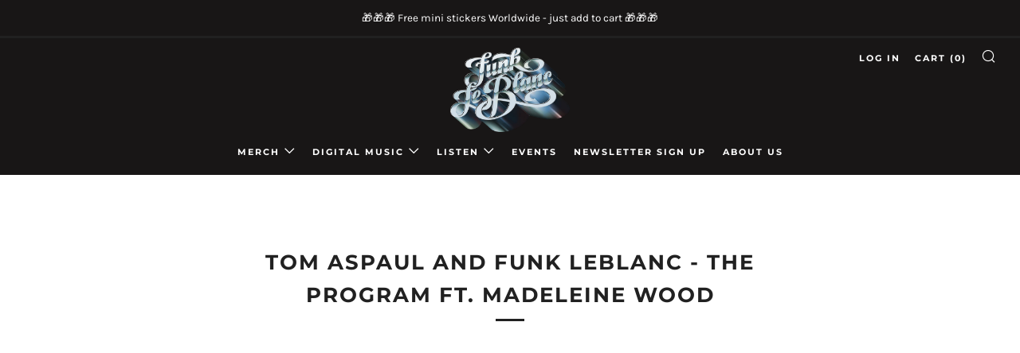

--- FILE ---
content_type: text/plain
request_url: https://www.google-analytics.com/j/collect?v=1&_v=j102&a=383277275&t=pageview&_s=1&dl=https%3A%2F%2Ffunkleblanc.com%2Fblogs%2Fsingles%2Ftom-aspaul-and-funk-leblanc-the-program-ft-madeleine-wood&ul=en-us%40posix&dt=Tom%20Aspaul%20and%20Funk%20LeBlanc%20-%20The%20Program%20ft.%20Madeleine%20Wood&sr=1280x720&vp=1280x720&_u=YEBAAEABAAAAACAAI~&jid=710611908&gjid=1440647378&cid=626471981.1770047063&tid=UA-110235265-1&_gid=1578803247.1770047063&_r=1&_slc=1&gtm=45He61r1n81NKM364Wza200&gcd=13l3l3l3l1l1&dma=0&tag_exp=103116026~103200004~104527907~104528500~104684208~104684211~115938466~115938469~116185181~116185182~116988316~117041588&z=1172566481
body_size: -450
content:
2,cG-TV49SBPWCK

--- FILE ---
content_type: text/javascript
request_url: https://funkleblanc.com/cdn/shop/t/2/assets/custom.js?v=152733329445290166911626550984
body_size: -705
content:
//# sourceMappingURL=/cdn/shop/t/2/assets/custom.js.map?v=152733329445290166911626550984
